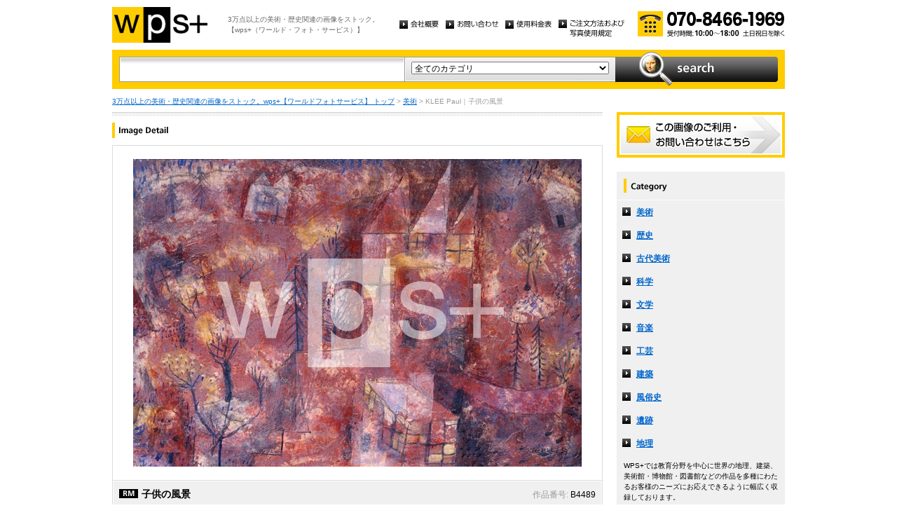

--- FILE ---
content_type: text/html
request_url: http://wpsfoto.sakura.ne.jp/items/B4489
body_size: 10814
content:
<!DOCTYPE html PUBLIC "-//W3C//DTD XHTML 1.0 Transitional//EN" "http://www.w3.org/TR/xhtml1/DTD/xhtml1-transitional.dtd">
<html xmlns="http://www.w3.org/1999/xhtml" xml:lang="ja" lang="ja">
<head>
<meta http-equiv="Content-Type" content="text/html; charset=UTF-8" />
<title>KLEE Paul｜子供の風景 - 美術 | wps+（ワールド・フォト・サービス）</title>
<meta name="description" content="" />
<meta name="keywords" content="" />
<meta http-equiv="Content-Style-Type" content="text/css" />
<meta http-equiv="Content-Script-Type" content="text/javascript" />
<link type="text/css" rel="stylesheet" href="/common/css/import.css" media="all" />
<script type="text/javascript" src="/common/js/jquery.js"></script>
<script type="text/javascript" src="/common/js/common.js"></script>
<script type="text/javascript" src="/common/js/jquery.biggerlink.js"></script>
<script type="text/javascript">
$(function(){
	$('.item_thumb').biggerlink();
});
</script>
<script type="text/javascript">

  var _gaq = _gaq || [];
  _gaq.push(['_setAccount', 'UA-11212125-4']);
  _gaq.push(['_trackPageview']);

  (function() {
    var ga = document.createElement('script'); ga.type = 'text/javascript'; ga.async = true;
    ga.src = ('https:' == document.location.protocol ? 'https://ssl' : 'http://www') + '.google-analytics.com/ga.js';
    var s = document.getElementsByTagName('script')[0]; s.parentNode.insertBefore(ga, s);
  })();

</script>
</head>
<body>
<div id="structure">
	<div id="header">
		<p><a href="/"><img src="/common/image/header_logo.gif" alt="wps+（ワールド・フォト・サービス）" width="136" height="51" /></a></p>
		<p id="header_text">3万点以上の美術・歴史関連の画像をストック。<br />
			【wps+（ワールド・フォト・サービス）】</p>
		<ul class="unav">
			<li><a href="/overview/"><img src="/common/image/unav_overview_off.gif" alt="会社概要" width="56" height="12" /></a></li>
			<li><a href="/inquiry/"><img src="/common/image/unav_contact_off.gif" alt="お問い合わせ" width="75" height="12" /></a></li>
			<li><a href="/price/"><img src="/common/image/unav_price_off.gif" alt="使用料金表" width="66" height="12" /></a></li>
			<li><a href="/provision/"><img src="/common/image/unav_rule_off.gif" alt="写真貸出規定" /></a></li>
		</ul>
		<p id="header_contact">
			<img src="/common/image/img_contact_20250601.png" alt="お電話でのお問い合わせ[受付時間; 10:00〜18:00 土日祝日を除く]" width="210" height="36" />
		</p>
	<!-- /header --></div>	<hr />
	<div id="contents">
		<div id="search">
			<form id="search_inner" action="/list.php" method="GET">
				<input type="text" id="input_search" name="kw" value="" />
				<div id="select_category">
					<select name="ct">
						<option value="">全てのカテゴリ</option>
						<option value="美術" >美術</option>
						<option value="歴史" >歴史</option>
						<option value="古代美術" >古代美術</option>
						<option value="科学" >科学</option>
						<option value="文学" >文学</option>
						<option value="音楽" >音楽</option>
						<option value="工芸" >工芸</option>
						<option value="建築" >建築</option>
						<option value="風俗史" >風俗史</option>
						<option value="遺跡" >遺跡</option>
						<option value="地理" >地理</option>
					</select>
				</div>
				<input type="image" id="btn_search" src="/common/image/btn_search_off.jpg" alt="search" />
			</form>
		<!-- /search --></div>		<p id="topic_path"><a href="/">3万点以上の美術・歴史関連の画像をストック。wps+【ワールドフォトサービス】 トップ</a> &gt; <a href="/list.php?ct=%E7%BE%8E%E8%A1%93">美術</a> &gt; KLEE Paul｜子供の風景</p>
		<div id="main">
			<div class="dot_section_1 nmt">
				<h1 class="headline"><img src="image/h1_detail.gif" alt="Image Detail" width="70" height="12" /></h1>
			</div>
			<div id="detail">
				<table id="detail_img">
				<tr>
					<td>
	<img src="/items/images/b4489.jpg" alt="KLEE Paul｜子供の風景" />
					</td>
				</tr>
				</table>
				<div id="detail_text">
					<ul>
						<li id="text_title" class="icon_rm">子供の風景</li>
						<li id="text_number"><span class="label">作品番号:</span> B4489</li>
					</ul>
				</div>
				<p id="detail_tag"><span class="label">カテゴリ: </span><a href="/list.php?ct=%E7%BE%8E%E8%A1%93">美術</a>　<span class="label">タグ: </span>
<a href="/list.php?kw=%E7%BE%8E%E8%A1%93">美術</a> 
<a href="/list.php?kw=%E3%82%AF%E3%83%AC%E3%83%BC">クレー</a> 
<a href="/list.php?kw=%E8%A1%A8%E7%8F%BE%E6%B4%BE">表現派</a> 
<a href="/list.php?kw=%E9%A2%A8%E6%99%AF%E7%94%BB">風景画</a> 
<a href="/list.php?kw=%E5%AD%90%E4%BE%9B">子供</a> 
<a href="/list.php?kw=%E3%82%B0%E3%83%AB%E3%83%8E%E3%83%BC%E3%83%96%E3%83%AB%E7%BE%8E%E8%A1%93%E9%A4%A8">グルノーブル美術館</a> 
<a href="/list.php?kw=%E3%82%B0%E3%83%AB%E3%83%8E%E3%83%BC%E3%83%96%E3%83%AB%E7%BE%8E%E8%A1%93%E9%A4%A8">グルノーブル美術館</a> 
</p>
<p id="detail_caption" style="color:#666;">
KLEE Paul<br />クレー｜1879-1940
<br /><br />
1923年｜木、油彩｜29×42｜グルノーブル：グルノーブル美術館

</p>

			</div>


			<div id="related" class="item_list dot_section_2">
				<h2 class="headline">「美術」カテゴリの他の画像</h2>
				<div class="item_column">
					<table>
						<tr><td class="item_thumb">
	<a href="/items/B4851"><img src="/items/thums/b4851.jpg" alt="BILIVERT Giovanni｜リナルドを救出に向かうカルロとウバルド"  /></a>
						</td></tr>
					</table>
					<p class="item_title icon_rm"><a href="/items/B4851"><!--BILIVERT Giovanni-->B4851｜リナルドを救出に向かうカルロとウバルド</a></p>
				</div>

				<div class="item_column">
					<table>
						<tr><td class="item_thumb">
	<a href="/items/B1535"><img src="/items/thums/b1535.jpg" alt="GOYA Francisco de｜マリア・テレサ・デ・ボルボーン・イ・バリャブリガの騎馬像"  /></a>
						</td></tr>
					</table>
					<p class="item_title icon_rm"><a href="/items/B1535"><!--GOYA Francisco de-->B1535｜マリア・テレサ・デ・ボルボーン・イ・バリャブリガの騎馬像</a></p>
				</div>

				<div class="item_column">
					<table>
						<tr><td class="item_thumb">
	<a href="/items/B2836"><img src="/items/thums/b2836.jpg" alt="PISANO Andrea & BOTTEGA｜ノア（葡萄の収穫）"  /></a>
						</td></tr>
					</table>
					<p class="item_title icon_rm"><a href="/items/B2836"><!--PISANO Andrea & BOTTEGA-->B2836｜ノア（葡萄の収穫）</a></p>
				</div>

				<div class="item_column turn">
					<table>
						<tr><td class="item_thumb">
	<a href="/items/B4867"><img src="/items/thums/b4867.jpg" alt="SAINT-AUBIN Gabriel de｜夢、あるいは「オルレアンの処女」を執筆するヴォルテール"  /></a>
						</td></tr>
					</table>
					<p class="item_title icon_rm"><a href="/items/B4867"><!--SAINT-AUBIN Gabriel de-->B4867｜夢、あるいは「オルレアンの処女」を執筆するヴォルテール</a></p>
				</div>

			</div>


			<div id="contact" class="dot_section_2">
				<p>※ この画像はライツマネージドです。利用料金・利用規約に関しては、こちらまでお問い合わせください。</p>

				<div>
					<img src="/common/image/img_contact_20250601.png" alt="お電話でのお問い合わせ[受付時間; 10:00〜18:00 土日祝日を除く]" width="210" height="36" />
				</div>
			</div>
		<!-- /main --></div>
		<div id="sub">
			<p id="sub_contact"><a href="/inquiry/"><img src="/common/image/sub_contact_off.gif" alt="この画像のご利用・お問い合わせはこちら" width="240" height="65" /></a></p>
			<dl id="cnav">
				<dt><img src="/common/image/title_category.gif" alt="Category" width="240" height="41" /></dt>
				<dd><a href="/list.php?ct=%E7%BE%8E%E8%A1%93">美術</a></dd>
					<dd><a href="/list.php?ct=%E6%AD%B4%E5%8F%B2">歴史</a></dd>
					<dd><a href="/list.php?ct=%E5%8F%A4%E4%BB%A3%E7%BE%8E%E8%A1%93">古代美術</a></dd>
					<dd><a href="/list.php?ct=%E7%A7%91%E5%AD%A6">科学</a></dd>
					<dd><a href="/list.php?ct=%E6%96%87%E5%AD%A6">文学</a></dd>
					<dd><a href="/list.php?ct=%E9%9F%B3%E6%A5%BD">音楽</a></dd>
					<dd><a href="/list.php?ct=%E5%B7%A5%E8%8A%B8">工芸</a></dd>
					<dd><a href="/list.php?ct=%E5%BB%BA%E7%AF%89">建築</a></dd>
					<dd><a href="/list.php?ct=%E9%A2%A8%E4%BF%97%E5%8F%B2">風俗史</a></dd>
					<dd><a href="/list.php?ct=%E9%81%BA%E8%B7%A1">遺跡</a></dd>
					<dd><a href="/list.php?ct=%E5%9C%B0%E7%90%86">地理</a></dd>
	
				<dd class="text">WPS+では教育分野を中心に世界の地理、建築、美術館・博物館・図書館などの作品を多種にわたるお客様のニーズにお応えできるように幅広く収録しております。</dd>
			</dl>
			<ul class="bnr">
				<li><img src="/common/image/bnr_photo_library.gif" alt="捜しものがきっと見つかる、美術と歴史のプレミアム・フォトライブラリー" width="240" height="280" /></li>
			</ul>
		<!-- /sub --></div>
	<!-- /contents --></div>
	<hr />
	<div id="footer">
		<p id="footer_logo"><a href="/"><img src="/common/image/footer_logo.gif" alt="wps+（ワールド・フォト・サービス）" width="89" height="33" /></a></p>
		<ul class="unav">
			<li><a href="/overview/"><img src="/common/image/unav_overview_off.gif" alt="会社概要" width="56" height="12" /></a></li>
			<li><a href="/inquiry/"><img src="/common/image/unav_contact_off.gif" alt="お問い合わせ" width="75" height="12" /></a></li>
			<li><a href="/price/"><img src="/common/image/unav_price_off.gif" alt="使用料金表" width="66" height="12" /></a></li>
			<li><a href="/provision/"><img src="/common/image/unav_footer_rule_off.gif" alt="写真貸出規定" /></a></li>
		</ul>
		<p id="footer_contact">
			<img src="/common/image/img_contact_20250601.png" alt="お電話でのお問い合わせ[受付時間; 10:00〜18:00 土日祝日を除く]" width="210" height="36" />
		</p>
		<p id="copyright"><img src="/common/image/copyright.gif" alt="Copyright 2013 World Photo Service (WPS). All rights reserved." width="295" height="10" /></p>
		<p id="page_top"><a href="#structure"><img src="/common/image/link_page_top_off.gif" alt="ページの先頭へ" width="85" height="11" /></a></p>
	<!-- /footer --></div>
<!-- /structure --></div>
</body>
</html>